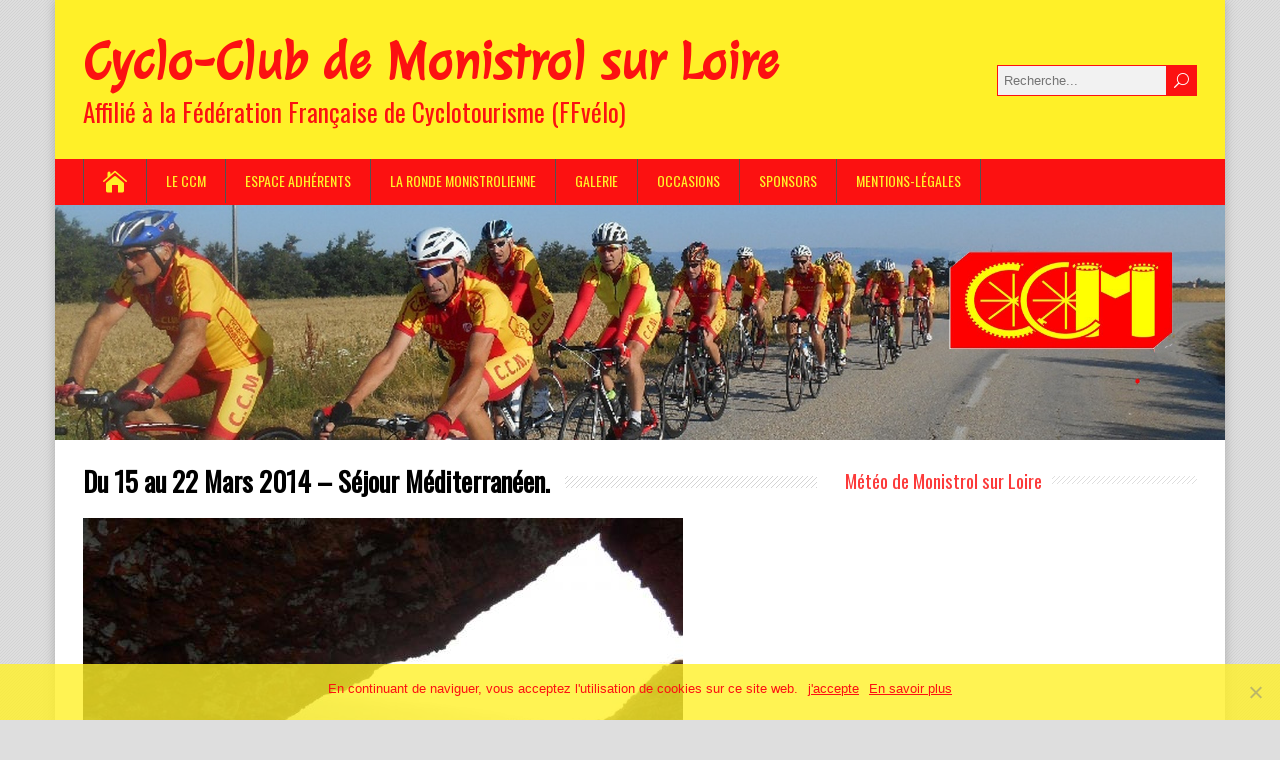

--- FILE ---
content_type: text/html; charset=UTF-8
request_url: https://www.cyclo-monistrol.com/du-15-au-22-mars-2014-sejour-mediterraneen/
body_size: 10336
content:
<!DOCTYPE html>
<!--[if IE 7]>
<html class="ie ie7" lang="fr-FR">
<![endif]-->
<!--[if IE 8]>
<html class="ie ie8" lang="fr-FR">
<![endif]-->
<!--[if !(IE 7) | !(IE 8)  ]><!-->
<html lang="fr-FR">
<!--<![endif]-->
<head>
  <meta charset="UTF-8" /> 
  <meta name="viewport" content="width=device-width" />  
  <link rel="pingback" href="https://www.cyclo-monistrol.com/xmlrpc.php">  
<title>Du 15 au 22 Mars 2014 &#8211; Séjour Méditerranéen. &#8211; Cyclo-Club de Monistrol sur Loire</title>
<style type='text/css'>		#wrapper #header .menu-box-wrapper, .js #container #header .menu-box .selectnav { background-color: #fc1111 !important; }		#wrapper #header .menu-box-wrapper { border-color: #fc1111; }		#wrapper .menu-box ul ul { background-color: #fc5555; }		#wrapper #header .header-content-wrapper, #wrapper #header .header-content { background-color: #fff028; } 		html #wrapper #container #wrapper-footer, #wrapper .footer-headline-text { background-color: #fff028; } 		html #wrapper #searchform .searchform-wrapper #s { border-color: #fc1111 !important; }		#wrapper #searchform .searchform-wrapper .send { background-color: #fc1111 !important; }		#wrapper #header .site-title { font-family: "Julee", Arial, Helvetica, sans-serif; }		#wrapper #header .site-title { font-size: 54px; }		#wrapper #header .site-title a { color: #fc1111; }		#wrapper #header .site-title a:hover { color: #fc1111; }		#wrapper #header .site-description { color: #fc1111; }		#wrapper #header .site-description { font-size: 25px; }		#wrapper #main-content .post-entry .post-entry-headline a:hover, #wrapper #main-content .grid-entry .grid-entry-headline a:hover, #wrapper #main-content .slides li a:hover, #wrapper #main-content .home-list-posts ul li a:hover, html #wrapper #main-content .tribe-events-list-event-title a:hover { color: #fc5555 !important; }		#wrapper #container #sidebar .sidebar-widget .sidebar-headline, #wrapper .happenstance_widget_content .tab_title a { color: #fc3a3a; }		#wrapper #container #sidebar .sidebar-widget p, #wrapper #container #sidebar .sidebar-widget ul li, #wrapper #container #sidebar .sidebar-widget ol li, #wrapper #container #sidebar .sidebar-widget table { color: #333333; }		#wrapper #wrapper-footer #footer .footer-widget .footer-headline { color: #fc5555; }		#wrapper #content a { color: #fc1111; }		#wrapper #container #sidebar a { color: #515151; }		#wrapper #header .menu-box a, #wrapper #header .menu-box a:visited, .js #container #header .menu-box .selectnav { color: #fff028; }		#wrapper #header .menu-box a:hover, #wrapper #header .menu-box :hover > a { color: #c6c6c6; }		#wrapper #header .menu-box a:hover, #wrapper #header .menu-box :hover > a { background-color: #4c4c4c; }		html #wrapper #header .menu-box .current-menu-item > a, html #wrapper #header .menu-box .current-menu-ancestor > a, html #wrapper #header .menu-box .current_page_item > a, html #wrapper #header .menu-box .current-page-ancestor > a, html .home #container #header .menu-box .link-home { background-color: #fc1111; }</style><meta name='robots' content='max-image-preview:large' />
	<style>img:is([sizes="auto" i], [sizes^="auto," i]) { contain-intrinsic-size: 3000px 1500px }</style>
	<link rel='dns-prefetch' href='//fonts.googleapis.com' />
<link rel="alternate" type="application/rss+xml" title="Cyclo-Club de Monistrol sur Loire &raquo; Flux" href="https://www.cyclo-monistrol.com/feed/" />
<link rel="alternate" type="application/rss+xml" title="Cyclo-Club de Monistrol sur Loire &raquo; Flux des commentaires" href="https://www.cyclo-monistrol.com/comments/feed/" />
<script type="text/javascript">
/* <![CDATA[ */
window._wpemojiSettings = {"baseUrl":"https:\/\/s.w.org\/images\/core\/emoji\/15.0.3\/72x72\/","ext":".png","svgUrl":"https:\/\/s.w.org\/images\/core\/emoji\/15.0.3\/svg\/","svgExt":".svg","source":{"concatemoji":"https:\/\/www.cyclo-monistrol.com\/wp-includes\/js\/wp-emoji-release.min.js?ver=ab9a09ab0332b5e8406ee477c4daac85"}};
/*! This file is auto-generated */
!function(i,n){var o,s,e;function c(e){try{var t={supportTests:e,timestamp:(new Date).valueOf()};sessionStorage.setItem(o,JSON.stringify(t))}catch(e){}}function p(e,t,n){e.clearRect(0,0,e.canvas.width,e.canvas.height),e.fillText(t,0,0);var t=new Uint32Array(e.getImageData(0,0,e.canvas.width,e.canvas.height).data),r=(e.clearRect(0,0,e.canvas.width,e.canvas.height),e.fillText(n,0,0),new Uint32Array(e.getImageData(0,0,e.canvas.width,e.canvas.height).data));return t.every(function(e,t){return e===r[t]})}function u(e,t,n){switch(t){case"flag":return n(e,"\ud83c\udff3\ufe0f\u200d\u26a7\ufe0f","\ud83c\udff3\ufe0f\u200b\u26a7\ufe0f")?!1:!n(e,"\ud83c\uddfa\ud83c\uddf3","\ud83c\uddfa\u200b\ud83c\uddf3")&&!n(e,"\ud83c\udff4\udb40\udc67\udb40\udc62\udb40\udc65\udb40\udc6e\udb40\udc67\udb40\udc7f","\ud83c\udff4\u200b\udb40\udc67\u200b\udb40\udc62\u200b\udb40\udc65\u200b\udb40\udc6e\u200b\udb40\udc67\u200b\udb40\udc7f");case"emoji":return!n(e,"\ud83d\udc26\u200d\u2b1b","\ud83d\udc26\u200b\u2b1b")}return!1}function f(e,t,n){var r="undefined"!=typeof WorkerGlobalScope&&self instanceof WorkerGlobalScope?new OffscreenCanvas(300,150):i.createElement("canvas"),a=r.getContext("2d",{willReadFrequently:!0}),o=(a.textBaseline="top",a.font="600 32px Arial",{});return e.forEach(function(e){o[e]=t(a,e,n)}),o}function t(e){var t=i.createElement("script");t.src=e,t.defer=!0,i.head.appendChild(t)}"undefined"!=typeof Promise&&(o="wpEmojiSettingsSupports",s=["flag","emoji"],n.supports={everything:!0,everythingExceptFlag:!0},e=new Promise(function(e){i.addEventListener("DOMContentLoaded",e,{once:!0})}),new Promise(function(t){var n=function(){try{var e=JSON.parse(sessionStorage.getItem(o));if("object"==typeof e&&"number"==typeof e.timestamp&&(new Date).valueOf()<e.timestamp+604800&&"object"==typeof e.supportTests)return e.supportTests}catch(e){}return null}();if(!n){if("undefined"!=typeof Worker&&"undefined"!=typeof OffscreenCanvas&&"undefined"!=typeof URL&&URL.createObjectURL&&"undefined"!=typeof Blob)try{var e="postMessage("+f.toString()+"("+[JSON.stringify(s),u.toString(),p.toString()].join(",")+"));",r=new Blob([e],{type:"text/javascript"}),a=new Worker(URL.createObjectURL(r),{name:"wpTestEmojiSupports"});return void(a.onmessage=function(e){c(n=e.data),a.terminate(),t(n)})}catch(e){}c(n=f(s,u,p))}t(n)}).then(function(e){for(var t in e)n.supports[t]=e[t],n.supports.everything=n.supports.everything&&n.supports[t],"flag"!==t&&(n.supports.everythingExceptFlag=n.supports.everythingExceptFlag&&n.supports[t]);n.supports.everythingExceptFlag=n.supports.everythingExceptFlag&&!n.supports.flag,n.DOMReady=!1,n.readyCallback=function(){n.DOMReady=!0}}).then(function(){return e}).then(function(){var e;n.supports.everything||(n.readyCallback(),(e=n.source||{}).concatemoji?t(e.concatemoji):e.wpemoji&&e.twemoji&&(t(e.twemoji),t(e.wpemoji)))}))}((window,document),window._wpemojiSettings);
/* ]]> */
</script>
<style id='wp-emoji-styles-inline-css' type='text/css'>

	img.wp-smiley, img.emoji {
		display: inline !important;
		border: none !important;
		box-shadow: none !important;
		height: 1em !important;
		width: 1em !important;
		margin: 0 0.07em !important;
		vertical-align: -0.1em !important;
		background: none !important;
		padding: 0 !important;
	}
</style>
<link rel='stylesheet' id='wp-block-library-css' href='https://www.cyclo-monistrol.com/wp-includes/css/dist/block-library/style.min.css?ver=ab9a09ab0332b5e8406ee477c4daac85' type='text/css' media='all' />
<style id='classic-theme-styles-inline-css' type='text/css'>
/*! This file is auto-generated */
.wp-block-button__link{color:#fff;background-color:#32373c;border-radius:9999px;box-shadow:none;text-decoration:none;padding:calc(.667em + 2px) calc(1.333em + 2px);font-size:1.125em}.wp-block-file__button{background:#32373c;color:#fff;text-decoration:none}
</style>
<style id='global-styles-inline-css' type='text/css'>
:root{--wp--preset--aspect-ratio--square: 1;--wp--preset--aspect-ratio--4-3: 4/3;--wp--preset--aspect-ratio--3-4: 3/4;--wp--preset--aspect-ratio--3-2: 3/2;--wp--preset--aspect-ratio--2-3: 2/3;--wp--preset--aspect-ratio--16-9: 16/9;--wp--preset--aspect-ratio--9-16: 9/16;--wp--preset--color--black: #000000;--wp--preset--color--cyan-bluish-gray: #abb8c3;--wp--preset--color--white: #ffffff;--wp--preset--color--pale-pink: #f78da7;--wp--preset--color--vivid-red: #cf2e2e;--wp--preset--color--luminous-vivid-orange: #ff6900;--wp--preset--color--luminous-vivid-amber: #fcb900;--wp--preset--color--light-green-cyan: #7bdcb5;--wp--preset--color--vivid-green-cyan: #00d084;--wp--preset--color--pale-cyan-blue: #8ed1fc;--wp--preset--color--vivid-cyan-blue: #0693e3;--wp--preset--color--vivid-purple: #9b51e0;--wp--preset--gradient--vivid-cyan-blue-to-vivid-purple: linear-gradient(135deg,rgba(6,147,227,1) 0%,rgb(155,81,224) 100%);--wp--preset--gradient--light-green-cyan-to-vivid-green-cyan: linear-gradient(135deg,rgb(122,220,180) 0%,rgb(0,208,130) 100%);--wp--preset--gradient--luminous-vivid-amber-to-luminous-vivid-orange: linear-gradient(135deg,rgba(252,185,0,1) 0%,rgba(255,105,0,1) 100%);--wp--preset--gradient--luminous-vivid-orange-to-vivid-red: linear-gradient(135deg,rgba(255,105,0,1) 0%,rgb(207,46,46) 100%);--wp--preset--gradient--very-light-gray-to-cyan-bluish-gray: linear-gradient(135deg,rgb(238,238,238) 0%,rgb(169,184,195) 100%);--wp--preset--gradient--cool-to-warm-spectrum: linear-gradient(135deg,rgb(74,234,220) 0%,rgb(151,120,209) 20%,rgb(207,42,186) 40%,rgb(238,44,130) 60%,rgb(251,105,98) 80%,rgb(254,248,76) 100%);--wp--preset--gradient--blush-light-purple: linear-gradient(135deg,rgb(255,206,236) 0%,rgb(152,150,240) 100%);--wp--preset--gradient--blush-bordeaux: linear-gradient(135deg,rgb(254,205,165) 0%,rgb(254,45,45) 50%,rgb(107,0,62) 100%);--wp--preset--gradient--luminous-dusk: linear-gradient(135deg,rgb(255,203,112) 0%,rgb(199,81,192) 50%,rgb(65,88,208) 100%);--wp--preset--gradient--pale-ocean: linear-gradient(135deg,rgb(255,245,203) 0%,rgb(182,227,212) 50%,rgb(51,167,181) 100%);--wp--preset--gradient--electric-grass: linear-gradient(135deg,rgb(202,248,128) 0%,rgb(113,206,126) 100%);--wp--preset--gradient--midnight: linear-gradient(135deg,rgb(2,3,129) 0%,rgb(40,116,252) 100%);--wp--preset--font-size--small: 13px;--wp--preset--font-size--medium: 20px;--wp--preset--font-size--large: 36px;--wp--preset--font-size--x-large: 42px;--wp--preset--spacing--20: 0.44rem;--wp--preset--spacing--30: 0.67rem;--wp--preset--spacing--40: 1rem;--wp--preset--spacing--50: 1.5rem;--wp--preset--spacing--60: 2.25rem;--wp--preset--spacing--70: 3.38rem;--wp--preset--spacing--80: 5.06rem;--wp--preset--shadow--natural: 6px 6px 9px rgba(0, 0, 0, 0.2);--wp--preset--shadow--deep: 12px 12px 50px rgba(0, 0, 0, 0.4);--wp--preset--shadow--sharp: 6px 6px 0px rgba(0, 0, 0, 0.2);--wp--preset--shadow--outlined: 6px 6px 0px -3px rgba(255, 255, 255, 1), 6px 6px rgba(0, 0, 0, 1);--wp--preset--shadow--crisp: 6px 6px 0px rgba(0, 0, 0, 1);}:where(.is-layout-flex){gap: 0.5em;}:where(.is-layout-grid){gap: 0.5em;}body .is-layout-flex{display: flex;}.is-layout-flex{flex-wrap: wrap;align-items: center;}.is-layout-flex > :is(*, div){margin: 0;}body .is-layout-grid{display: grid;}.is-layout-grid > :is(*, div){margin: 0;}:where(.wp-block-columns.is-layout-flex){gap: 2em;}:where(.wp-block-columns.is-layout-grid){gap: 2em;}:where(.wp-block-post-template.is-layout-flex){gap: 1.25em;}:where(.wp-block-post-template.is-layout-grid){gap: 1.25em;}.has-black-color{color: var(--wp--preset--color--black) !important;}.has-cyan-bluish-gray-color{color: var(--wp--preset--color--cyan-bluish-gray) !important;}.has-white-color{color: var(--wp--preset--color--white) !important;}.has-pale-pink-color{color: var(--wp--preset--color--pale-pink) !important;}.has-vivid-red-color{color: var(--wp--preset--color--vivid-red) !important;}.has-luminous-vivid-orange-color{color: var(--wp--preset--color--luminous-vivid-orange) !important;}.has-luminous-vivid-amber-color{color: var(--wp--preset--color--luminous-vivid-amber) !important;}.has-light-green-cyan-color{color: var(--wp--preset--color--light-green-cyan) !important;}.has-vivid-green-cyan-color{color: var(--wp--preset--color--vivid-green-cyan) !important;}.has-pale-cyan-blue-color{color: var(--wp--preset--color--pale-cyan-blue) !important;}.has-vivid-cyan-blue-color{color: var(--wp--preset--color--vivid-cyan-blue) !important;}.has-vivid-purple-color{color: var(--wp--preset--color--vivid-purple) !important;}.has-black-background-color{background-color: var(--wp--preset--color--black) !important;}.has-cyan-bluish-gray-background-color{background-color: var(--wp--preset--color--cyan-bluish-gray) !important;}.has-white-background-color{background-color: var(--wp--preset--color--white) !important;}.has-pale-pink-background-color{background-color: var(--wp--preset--color--pale-pink) !important;}.has-vivid-red-background-color{background-color: var(--wp--preset--color--vivid-red) !important;}.has-luminous-vivid-orange-background-color{background-color: var(--wp--preset--color--luminous-vivid-orange) !important;}.has-luminous-vivid-amber-background-color{background-color: var(--wp--preset--color--luminous-vivid-amber) !important;}.has-light-green-cyan-background-color{background-color: var(--wp--preset--color--light-green-cyan) !important;}.has-vivid-green-cyan-background-color{background-color: var(--wp--preset--color--vivid-green-cyan) !important;}.has-pale-cyan-blue-background-color{background-color: var(--wp--preset--color--pale-cyan-blue) !important;}.has-vivid-cyan-blue-background-color{background-color: var(--wp--preset--color--vivid-cyan-blue) !important;}.has-vivid-purple-background-color{background-color: var(--wp--preset--color--vivid-purple) !important;}.has-black-border-color{border-color: var(--wp--preset--color--black) !important;}.has-cyan-bluish-gray-border-color{border-color: var(--wp--preset--color--cyan-bluish-gray) !important;}.has-white-border-color{border-color: var(--wp--preset--color--white) !important;}.has-pale-pink-border-color{border-color: var(--wp--preset--color--pale-pink) !important;}.has-vivid-red-border-color{border-color: var(--wp--preset--color--vivid-red) !important;}.has-luminous-vivid-orange-border-color{border-color: var(--wp--preset--color--luminous-vivid-orange) !important;}.has-luminous-vivid-amber-border-color{border-color: var(--wp--preset--color--luminous-vivid-amber) !important;}.has-light-green-cyan-border-color{border-color: var(--wp--preset--color--light-green-cyan) !important;}.has-vivid-green-cyan-border-color{border-color: var(--wp--preset--color--vivid-green-cyan) !important;}.has-pale-cyan-blue-border-color{border-color: var(--wp--preset--color--pale-cyan-blue) !important;}.has-vivid-cyan-blue-border-color{border-color: var(--wp--preset--color--vivid-cyan-blue) !important;}.has-vivid-purple-border-color{border-color: var(--wp--preset--color--vivid-purple) !important;}.has-vivid-cyan-blue-to-vivid-purple-gradient-background{background: var(--wp--preset--gradient--vivid-cyan-blue-to-vivid-purple) !important;}.has-light-green-cyan-to-vivid-green-cyan-gradient-background{background: var(--wp--preset--gradient--light-green-cyan-to-vivid-green-cyan) !important;}.has-luminous-vivid-amber-to-luminous-vivid-orange-gradient-background{background: var(--wp--preset--gradient--luminous-vivid-amber-to-luminous-vivid-orange) !important;}.has-luminous-vivid-orange-to-vivid-red-gradient-background{background: var(--wp--preset--gradient--luminous-vivid-orange-to-vivid-red) !important;}.has-very-light-gray-to-cyan-bluish-gray-gradient-background{background: var(--wp--preset--gradient--very-light-gray-to-cyan-bluish-gray) !important;}.has-cool-to-warm-spectrum-gradient-background{background: var(--wp--preset--gradient--cool-to-warm-spectrum) !important;}.has-blush-light-purple-gradient-background{background: var(--wp--preset--gradient--blush-light-purple) !important;}.has-blush-bordeaux-gradient-background{background: var(--wp--preset--gradient--blush-bordeaux) !important;}.has-luminous-dusk-gradient-background{background: var(--wp--preset--gradient--luminous-dusk) !important;}.has-pale-ocean-gradient-background{background: var(--wp--preset--gradient--pale-ocean) !important;}.has-electric-grass-gradient-background{background: var(--wp--preset--gradient--electric-grass) !important;}.has-midnight-gradient-background{background: var(--wp--preset--gradient--midnight) !important;}.has-small-font-size{font-size: var(--wp--preset--font-size--small) !important;}.has-medium-font-size{font-size: var(--wp--preset--font-size--medium) !important;}.has-large-font-size{font-size: var(--wp--preset--font-size--large) !important;}.has-x-large-font-size{font-size: var(--wp--preset--font-size--x-large) !important;}
:where(.wp-block-post-template.is-layout-flex){gap: 1.25em;}:where(.wp-block-post-template.is-layout-grid){gap: 1.25em;}
:where(.wp-block-columns.is-layout-flex){gap: 2em;}:where(.wp-block-columns.is-layout-grid){gap: 2em;}
:root :where(.wp-block-pullquote){font-size: 1.5em;line-height: 1.6;}
</style>
<link rel='stylesheet' id='cookie-notice-front-css' href='https://www.cyclo-monistrol.com/wp-content/plugins/cookie-notice/css/front.min.css?ver=2.5.5' type='text/css' media='all' />
<link rel='stylesheet' id='happenstance-google-font2-css' href='//fonts.googleapis.com/css?family=Julee&#038;subset=latin&#038;ver=6.7.2' type='text/css' media='all' />
<link rel='stylesheet' id='happenstance-style-red-css' href='https://www.cyclo-monistrol.com/wp-content/themes/daillere/css/colors/red.css?ver=ab9a09ab0332b5e8406ee477c4daac85' type='text/css' media='all' />
<link rel='stylesheet' id='happenstance-elegantfont-css' href='https://www.cyclo-monistrol.com/wp-content/themes/daillere/css/elegantfont.css?ver=ab9a09ab0332b5e8406ee477c4daac85' type='text/css' media='all' />
<link rel='stylesheet' id='happenstance-style-css' href='https://www.cyclo-monistrol.com/wp-content/themes/daillere/style.css?ver=ab9a09ab0332b5e8406ee477c4daac85' type='text/css' media='all' />
<link rel='stylesheet' id='happenstance-google-font-default-css' href='//fonts.googleapis.com/css?family=Oswald&#038;subset=latin%2Clatin-ext&#038;ver=6.7.2' type='text/css' media='all' />
<link rel='stylesheet' id='happenstance-tab-widget-css' href='https://www.cyclo-monistrol.com/wp-content/themes/daillere/functions/fe/wp-tab-widget/css/wp-tab-widget.css?ver=ab9a09ab0332b5e8406ee477c4daac85' type='text/css' media='all' />
<link rel='stylesheet' id='cyclone-template-style-dark-0-css' href='https://www.cyclo-monistrol.com/wp-content/themes/daillere/cycloneslider/dark/style.css?ver=3.2.0' type='text/css' media='all' />
<link rel='stylesheet' id='cyclone-template-style-default-0-css' href='https://www.cyclo-monistrol.com/wp-content/themes/daillere/cycloneslider/default/style.css?ver=3.2.0' type='text/css' media='all' />
<link rel='stylesheet' id='cyclone-template-style-standard-0-css' href='https://www.cyclo-monistrol.com/wp-content/themes/daillere/cycloneslider/standard/style.css?ver=3.2.0' type='text/css' media='all' />
<link rel='stylesheet' id='cyclone-template-style-thumbnails-0-css' href='https://www.cyclo-monistrol.com/wp-content/plugins/cyclone-slider/templates/thumbnails/style.css?ver=3.2.0' type='text/css' media='all' />
<script type="text/javascript" id="cookie-notice-front-js-before">
/* <![CDATA[ */
var cnArgs = {"ajaxUrl":"https:\/\/www.cyclo-monistrol.com\/wp-admin\/admin-ajax.php","nonce":"b6c2c3114d","hideEffect":"fade","position":"bottom","onScroll":false,"onScrollOffset":100,"onClick":false,"cookieName":"cookie_notice_accepted","cookieTime":2592000,"cookieTimeRejected":2592000,"globalCookie":false,"redirection":false,"cache":false,"revokeCookies":false,"revokeCookiesOpt":"automatic"};
/* ]]> */
</script>
<script type="text/javascript" src="https://www.cyclo-monistrol.com/wp-content/plugins/cookie-notice/js/front.min.js?ver=2.5.5" id="cookie-notice-front-js"></script>
<script type="text/javascript" src="https://www.cyclo-monistrol.com/wp-includes/js/jquery/jquery.min.js?ver=3.7.1" id="jquery-core-js"></script>
<script type="text/javascript" src="https://www.cyclo-monistrol.com/wp-includes/js/jquery/jquery-migrate.min.js?ver=3.4.1" id="jquery-migrate-js"></script>
<!--[if lt IE 9]>
<script type="text/javascript" src="https://www.cyclo-monistrol.com/wp-content/themes/daillere/js/html5.js?ver=3.6" id="happenstance-html5-ie-js"></script>
<![endif]-->
<link rel="https://api.w.org/" href="https://www.cyclo-monistrol.com/wp-json/" /><link rel="alternate" title="JSON" type="application/json" href="https://www.cyclo-monistrol.com/wp-json/wp/v2/posts/1461" /><link rel="EditURI" type="application/rsd+xml" title="RSD" href="https://www.cyclo-monistrol.com/xmlrpc.php?rsd" />
<link rel="canonical" href="https://www.cyclo-monistrol.com/du-15-au-22-mars-2014-sejour-mediterraneen/" />
<link rel="alternate" title="oEmbed (JSON)" type="application/json+oembed" href="https://www.cyclo-monistrol.com/wp-json/oembed/1.0/embed?url=https%3A%2F%2Fwww.cyclo-monistrol.com%2Fdu-15-au-22-mars-2014-sejour-mediterraneen%2F" />
<link rel="alternate" title="oEmbed (XML)" type="text/xml+oembed" href="https://www.cyclo-monistrol.com/wp-json/oembed/1.0/embed?url=https%3A%2F%2Fwww.cyclo-monistrol.com%2Fdu-15-au-22-mars-2014-sejour-mediterraneen%2F&#038;format=xml" />

<meta property='og:title' content='Du 15 au 22 Mars 2014 &#8211; Séjour Méditerranéen.' />
<meta property='og:site_name' content='Cyclo-Club de Monistrol sur Loire' />
<meta property='og:url' content='https://www.cyclo-monistrol.com/du-15-au-22-mars-2014-sejour-mediterraneen/' />
<meta property='og:type' content='article' />
<meta property='og:image' content='https://www.cyclo-monistrol.com/wp-content/uploads/2016/12/dscn0169_22c219-320x213.jpg' />
<style type="text/css">/* =Responsive Map fix
-------------------------------------------------------------- */
.happenstance_map_canvas img {
	max-width: none;
}</style><!--[if IE]>
<style type="text/css" media="screen">
#container-shadow, .attachment-post-thumbnail, .attachment-square-thumb {
        behavior: url("https://www.cyclo-monistrol.com/wp-content/themes/daillere/css/pie/PIE.php");
        zoom: 1;
}
</style>
<![endif]-->
 
 
</head> 
<body data-rsssl=1 class="post-template-default single single-post postid-1461 single-format-standard cookies-not-set" id="wrapper">
<div class="pattern"></div> 
   
<div id="container">
<div id="container-shadow">
  <header id="header">
    
    <div class="header-content-wrapper">
    <div class="header-content">
      <p class="site-title"><a href="https://www.cyclo-monistrol.com/">Cyclo-Club de Monistrol sur Loire</a></p>
      <p class="site-description">Affilié à la Fédération Française de Cyclotourisme (FFvélo)</p>
<form id="searchform" method="get" action="https://www.cyclo-monistrol.com/">
  <div class="searchform-wrapper"><input type="text" value="" name="s" id="s" placeholder="Recherche..." />
  <input type="submit" class="send icon_search" name="searchsubmit" value="&#x55;" /></div>
</form>    </div>
    </div>
  <div class="menu-box-container">
    <div class="menu-box-wrapper">
    <div class="menu-box">
      <a class="link-home" href="https://www.cyclo-monistrol.com/"><i class="icon_house" aria-hidden="true"></i></a>
<div class="menu-menu-1-container"><ul id="nav" class="menu"><li id="menu-item-4286" class="menu-item menu-item-type-post_type menu-item-object-page menu-item-has-children menu-item-4286"><a href="https://www.cyclo-monistrol.com/le-ccm/">Le CCM</a>
<ul class="sub-menu">
	<li id="menu-item-4294" class="menu-item menu-item-type-post_type menu-item-object-page first-menu-item menu-item-4294"><a href="https://www.cyclo-monistrol.com/le-ccm/situation/">Situation</a></li>
	<li id="menu-item-4295" class="menu-item menu-item-type-post_type menu-item-object-page menu-item-4295"><a href="https://www.cyclo-monistrol.com/le-ccm/nous-contacter/">Nous contacter</a></li>
	<li id="menu-item-4296" class="menu-item menu-item-type-post_type menu-item-object-page last-menu-item menu-item-4296"><a href="https://www.cyclo-monistrol.com/le-ccm/historique/">Historique</a></li>
</ul>
</li>
<li id="menu-item-4293" class="menu-item menu-item-type-post_type menu-item-object-page menu-item-4293"><a href="https://www.cyclo-monistrol.com/espace-adherents/">Espace adhérents</a></li>
<li id="menu-item-4297" class="menu-item menu-item-type-post_type menu-item-object-page menu-item-4297"><a href="https://www.cyclo-monistrol.com/la-ronde-monistrolienne/">La Ronde Monistrolienne</a></li>
<li id="menu-item-4290" class="menu-item menu-item-type-post_type menu-item-object-page menu-item-has-children menu-item-4290"><a href="https://www.cyclo-monistrol.com/galerie/">Galerie</a>
<ul class="sub-menu">
	<li id="menu-item-4291" class="menu-item menu-item-type-post_type menu-item-object-page first-menu-item menu-item-4291"><a href="https://www.cyclo-monistrol.com/galerie/photos-avant-2012/">Photos avant 2012</a></li>
	<li id="menu-item-4292" class="menu-item menu-item-type-post_type menu-item-object-page last-menu-item menu-item-4292"><a href="https://www.cyclo-monistrol.com/galerie/photos-depuis-2012/">Photos depuis 2012</a></li>
</ul>
</li>
<li id="menu-item-4288" class="menu-item menu-item-type-post_type menu-item-object-page menu-item-4288"><a href="https://www.cyclo-monistrol.com/occasions/">Occasions</a></li>
<li id="menu-item-4289" class="menu-item menu-item-type-post_type menu-item-object-page menu-item-4289"><a href="https://www.cyclo-monistrol.com/sponsors/">Sponsors</a></li>
<li id="menu-item-4287" class="menu-item menu-item-type-post_type menu-item-object-page menu-item-4287"><a href="https://www.cyclo-monistrol.com/mentions-legales/">Mentions-légales</a></li>
</ul></div>    </div>
    </div>
  </div>
    
  <div class="header-image">
    <img class="header-img" src="https://www.cyclo-monistrol.com/wp-content/uploads/2023/12/ban-estables.jpg" alt="Cyclo-Club de Monistrol sur Loire" />
  </div>
  </header> <!-- end of header -->

  <div id="wrapper-content">
  <div id="main-content">
  <div id="content" class="hentry">    <div class="content-headline">
      <h1 class="entry-headline title single-title entry-title"><span class="entry-headline-text">Du 15 au 22 Mars 2014 &#8211; Séjour Méditerranéen.</span></h1>
    </div>
<img width="600" height="450" src="https://www.cyclo-monistrol.com/wp-content/uploads/2016/12/dscn0169_22c219.jpg" class="attachment-post-thumbnail size-post-thumbnail wp-post-image" alt="sejour-mediterraneen_2014" decoding="async" fetchpriority="high" srcset="https://www.cyclo-monistrol.com/wp-content/uploads/2016/12/dscn0169_22c219.jpg 600w, https://www.cyclo-monistrol.com/wp-content/uploads/2016/12/dscn0169_22c219-300x225.jpg 300w" sizes="(max-width: 600px) 100vw, 600px" />    <p class="post-meta">
      <span class="post-info-author vcard author"><i class="icon_pencil-edit" aria-hidden="true"></i><span class="fn"><a href="https://www.cyclo-monistrol.com/author/pierreda/" title="Articles par Pierre" rel="author">Pierre</a></span></span>
      <span class="post-info-date post_date date updated"><i class="icon_clock_alt" aria-hidden="true"></i>30/12/2016</span>
    </p>
    <div class="post-info">
      <p class="post-category"><span class="post-info-category"><i class="icon_folder-alt" aria-hidden="true"></i><a href="https://www.cyclo-monistrol.com/categorie/detours-de-france/" rel="category tag">Détours de France</a></span></p>
    </div>
    <div class="entry-content">
<p style="text-align: justify;">Avec une température clémente pour la saison (surtout ici) quelques cyclistes du club accompagnés des épouses sont partis tourner les jambes dans le Midi.</p>
<p style="text-align: justify;">Alliant vélo, marches, visites et découvertes de la région la semaine fut très remplie. Ne parlons pas des parties de cartes acharnées qui venaient clôturer les soirées. Quant à la diététique, elle fut draconienne. Pas le droit de prendre plus de 3 glaces à chaque repas!!</p>
<p style="text-align: justify;">Les cols du Vignon, du Tanneron, du Canadel, et du Pic de l&rsquo;Ours avec ses passages à 14 % eurent notre visite. Le temps n&rsquo;était pas exceptionnel mais nous ne sommes jamais mouillés. La sortie de la journée nous permit de traverser de magnifiques villages dans l&rsquo;arrière pays.</p>
<p style="text-align: justify;">Les épouses ont visité Roquebrune, St Tropez, Grimaud et quelques boutiques. La journée à Menton restera un grand souvenir. Il est à noter qu&rsquo;en maris prévenants, nous avions confisqué les cartes bleues à nos dames.</p>
<p style="text-align: justify;">En conclusion, un séjour royal et bien organisé par Mimile et Danielle que nous remercions où chacun prit son plaisir.</p>
<div id="happenstance-post-nav" class="navigation" role="navigation">
	<div class="nav-wrapper">
  <p class="nav-previous"><a href="https://www.cyclo-monistrol.com/samedi-5-octobre-2013-ronde-monistrolienne-2013/" title="Samedi 5 Octobre 2013 - 6ème Ronde Monistrolienne 2013.">&larr; Article précédent</a></p>
	<p class="nav-next"><a href="https://www.cyclo-monistrol.com/samedi-3-mai-2014-rallye-des-ponts/" title="Samedi 3 Mai 2014 - Rallye des Ponts">Article suivant &rarr;</a></p>
   </div>
</div>

<div id="comments" class="comments-area comments-area-post comments-area-page-hide">

	
	
</div><!-- #comments .comments-area -->    </div>   
  </div> <!-- end of content -->
<aside id="sidebar">
<div id="custom_html-2" class="widget_text sidebar-widget widget_custom_html"> <p class="sidebar-headline"><span class="sidebar-headline-text">Météo de Monistrol sur Loire</span></p><div class="textwidget custom-html-widget"><!-- widget meteo -->
<iframe src="https://www.meteoblue.com/fr/meteo/widget/daily/monistrol-sur-loire_france_2993277?geoloc=fixed&days=7&tempunit=CELSIUS&windunit=KILOMETER_PER_HOUR&precipunit=MILLIMETER&coloured=coloured&pictoicon=0&pictoicon=1&maxtemperature=0&maxtemperature=1&mintemperature=0&mintemperature=1&windspeed=0&windspeed=1&windgust=0&winddirection=0&winddirection=1&uv=0&humidity=0&precipitation=0&precipitation=1&precipitationprobability=0&precipitationprobability=1&spot=0&spot=1&pressure=0&layout=light"  frameborder="0" scrolling="NO" allowtransparency="true" sandbox="allow-same-origin allow-scripts allow-popups" style="width: 378px;height: 365px"></iframe><div><!-- DO NOT REMOVE THIS LINK --><a href="https://www.meteoblue.com/fr/meteo/prevision/semaine/monistrol-sur-loire_france_2993277?utm_source=weather_widget&utm_medium=linkus&utm_content=daily&utm_campaign=Weather%2BWidget" target="_blank">meteoblue</a></div>
<!-- widget meteo --></div></div><div id="custom_html-3" class="widget_text sidebar-widget widget_custom_html"> <p class="sidebar-headline"><span class="sidebar-headline-text">Les médias locaux :</span></p><div class="textwidget custom-html-widget"><p>
<ul>
<li><a href="https://www.leprogres.fr/haute-loire-43-actualite" title="LeProgres">Le Progrès Haute-Loire</a></li>
<li><a href="https://www.lacommere43.fr/monistrol-et-environs.html" title="commere43">La commère 43 Monistrol </a></li> 		 
	<li><a href="http://www.rue43120.fr/" title="Rue43120">Rue 43120</a></li>
	<li><a href="http://www.zoomdici.fr/accueil-yssingeaux-monistrol" title="Zoomdici - Monistrol-Yssingeaux">zoomdici</a></li>
	
</ul>
</p>
	</div></div><div id="cyclone-slider-widget-7" class="sidebar-widget widget_cyclone-slider-widget"> <p class="sidebar-headline"><span class="sidebar-headline-text">Nos partenaires</span></p><div tabindex="0" class="cycloneslider cycloneslider-template-standard cycloneslider-width-responsive" id="cycloneslider-sponsors-2018-1" style="max-width:800px" > <div class="cycloneslider-slides cycle-slideshow" data-cycle-allow-wrap="true" data-cycle-dynamic-height="off" data-cycle-auto-height="800:600" data-cycle-auto-height-easing="null" data-cycle-auto-height-speed="250" data-cycle-delay="0" data-cycle-easing="" data-cycle-fx="fade" data-cycle-hide-non-active="true" data-cycle-log="false" data-cycle-next="#cycloneslider-sponsors-2018-1 .cycloneslider-next" data-cycle-pager="#cycloneslider-sponsors-2018-1 .cycloneslider-pager" data-cycle-pause-on-hover="true" data-cycle-prev="#cycloneslider-sponsors-2018-1 .cycloneslider-prev" data-cycle-slides="&gt; div" data-cycle-speed="1000" data-cycle-swipe="1" data-cycle-tile-count="7" data-cycle-tile-delay="100" data-cycle-tile-vertical="true" data-cycle-timeout="3000" > <div class="cycloneslider-slide cycloneslider-slide-image" > <img src="https://www.cyclo-monistrol.com/wp-content/uploads/2016/12/ALTI43-800x600.jpg" alt="" title="" /> </div> <div class="cycloneslider-slide cycloneslider-slide-image" > <img src="https://www.cyclo-monistrol.com/wp-content/uploads/2016/12/cg43-800x600.jpg" alt="" title="" /> </div> <div class="cycloneslider-slide cycloneslider-slide-image" > <img src="https://www.cyclo-monistrol.com/wp-content/uploads/2019/08/aura-region-800x600.jpg" alt="" title="" /> </div> <div class="cycloneslider-slide cycloneslider-slide-image" > <img src="https://www.cyclo-monistrol.com/wp-content/uploads/2016/12/CoDep43-800x600.jpg" alt="" title="" /> </div> <div class="cycloneslider-slide cycloneslider-slide-image" > <img src="https://www.cyclo-monistrol.com/wp-content/uploads/2016/12/credit-agricole-800x600.jpg" alt="" title="" /> </div> <div class="cycloneslider-slide cycloneslider-slide-image" > <img src="https://www.cyclo-monistrol.com/wp-content/uploads/2019/08/ffvelo-800x600.jpg" alt="" title="" /> </div> <div class="cycloneslider-slide cycloneslider-slide-image" > <img src="https://www.cyclo-monistrol.com/wp-content/uploads/2022/08/Berard-800x600.jpg" alt="" title="" /> </div> <div class="cycloneslider-slide cycloneslider-slide-image" > <img src="https://www.cyclo-monistrol.com/wp-content/uploads/2016/12/groupama-800x600.jpg" alt="" title="" /> </div> <div class="cycloneslider-slide cycloneslider-slide-image" > <img src="https://www.cyclo-monistrol.com/wp-content/uploads/2016/12/intermarche-800x600.jpg" alt="" title="" /> </div> <div class="cycloneslider-slide cycloneslider-slide-image" > <img src="https://www.cyclo-monistrol.com/wp-content/uploads/2019/08/coue-boue-800x600.jpg" alt="" title="" /> </div> <div class="cycloneslider-slide cycloneslider-slide-image" > <img src="https://www.cyclo-monistrol.com/wp-content/uploads/2016/12/intersportT-800x600.jpg" alt="" title="" /> </div> <div class="cycloneslider-slide cycloneslider-slide-image" > <img src="https://www.cyclo-monistrol.com/wp-content/uploads/2016/12/LOGERIM--800x600.jpg" alt="" title="" /> </div> <div class="cycloneslider-slide cycloneslider-slide-image" > <img src="https://www.cyclo-monistrol.com/wp-content/uploads/2016/12/manago-800x600.jpg" alt="" title="" /> </div> <div class="cycloneslider-slide cycloneslider-slide-image" > <img src="https://www.cyclo-monistrol.com/wp-content/uploads/2016/12/mc2-800x600.jpg" alt="" title="" /> </div> <div class="cycloneslider-slide cycloneslider-slide-image" > <img src="https://www.cyclo-monistrol.com/wp-content/uploads/2016/12/monistrol2-800x600.jpg" alt="" title="" /> </div> <div class="cycloneslider-slide cycloneslider-slide-image" > <img src="https://www.cyclo-monistrol.com/wp-content/uploads/2018/09/mousse-800x600.jpg" alt="" title="" /> </div> <div class="cycloneslider-slide cycloneslider-slide-image" > <img src="https://www.cyclo-monistrol.com/wp-content/uploads/2016/12/oms2-800x600.jpg" alt="" title="" /> </div> <div class="cycloneslider-slide cycloneslider-slide-image" > <img src="https://www.cyclo-monistrol.com/wp-content/uploads/2019/08/optical-center-800x600.jpg" alt="" title="" /> </div> <div class="cycloneslider-slide cycloneslider-slide-image" > <img src="https://www.cyclo-monistrol.com/wp-content/uploads/2016/12/planete-4x4-800x600.jpg" alt="" title="" /> </div> <div class="cycloneslider-slide cycloneslider-slide-image" > <img src="https://www.cyclo-monistrol.com/wp-content/uploads/2016/12/PSAI-800x600.jpg" alt="" title="" /> </div> <div class="cycloneslider-slide cycloneslider-slide-image" > <img src="https://www.cyclo-monistrol.com/wp-content/uploads/2016/12/REP-800x600.jpg" alt="" title="" /> </div> <div class="cycloneslider-slide cycloneslider-slide-image" > <img src="https://www.cyclo-monistrol.com/wp-content/uploads/2016/12/Saby2015-800x600.jpg" alt="" title="" /> </div> <div class="cycloneslider-slide cycloneslider-slide-image" > <img src="https://www.cyclo-monistrol.com/wp-content/uploads/2016/12/socobat-800x600.jpg" alt="" title="" /> </div> <div class="cycloneslider-slide cycloneslider-slide-image" > <img src="https://www.cyclo-monistrol.com/wp-content/uploads/2016/12/UNIFIRST-800x600.jpg" alt="" title="" /> </div> <div class="cycloneslider-slide cycloneslider-slide-image" > <img src="https://www.cyclo-monistrol.com/wp-content/uploads/2022/08/markages-800x600.jpg" alt="" title="" /> </div> <div class="cycloneslider-slide cycloneslider-slide-image" > <img src="https://www.cyclo-monistrol.com/wp-content/uploads/2023/09/trema-malia-800x600.jpg" alt="" title="" /> </div> <div class="cycloneslider-slide cycloneslider-slide-image" > <img src="https://www.cyclo-monistrol.com/wp-content/uploads/2023/09/Table-Margaux-800x600.jpg" alt="" title="" /> </div> </div> <a href="#" class="cycloneslider-prev"> <span class="arrow"></span> </a> <a href="#" class="cycloneslider-next"> <span class="arrow"></span> </a> </div></div><div id="calendar-3" class="sidebar-widget widget_calendar"> <p class="sidebar-headline"><span class="sidebar-headline-text">Calendrier</span></p><div id="calendar_wrap" class="calendar_wrap"><table id="wp-calendar" class="wp-calendar-table">
	<caption>janvier 2026</caption>
	<thead>
	<tr>
		<th scope="col" title="lundi">L</th>
		<th scope="col" title="mardi">M</th>
		<th scope="col" title="mercredi">M</th>
		<th scope="col" title="jeudi">J</th>
		<th scope="col" title="vendredi">V</th>
		<th scope="col" title="samedi">S</th>
		<th scope="col" title="dimanche">D</th>
	</tr>
	</thead>
	<tbody>
	<tr>
		<td colspan="3" class="pad">&nbsp;</td><td>1</td><td>2</td><td>3</td><td>4</td>
	</tr>
	<tr>
		<td>5</td><td>6</td><td>7</td><td>8</td><td>9</td><td>10</td><td>11</td>
	</tr>
	<tr>
		<td>12</td><td>13</td><td>14</td><td>15</td><td>16</td><td>17</td><td><a href="https://www.cyclo-monistrol.com/2026/01/18/" aria-label="Publications publiées sur 18 January 2026">18</a></td>
	</tr>
	<tr>
		<td>19</td><td>20</td><td>21</td><td id="today">22</td><td>23</td><td>24</td><td>25</td>
	</tr>
	<tr>
		<td>26</td><td>27</td><td>28</td><td>29</td><td>30</td><td>31</td>
		<td class="pad" colspan="1">&nbsp;</td>
	</tr>
	</tbody>
	</table><nav aria-label="Mois précédents et suivants" class="wp-calendar-nav">
		<span class="wp-calendar-nav-prev"><a href="https://www.cyclo-monistrol.com/2025/11/">&laquo; Nov</a></span>
		<span class="pad">&nbsp;</span>
		<span class="wp-calendar-nav-next">&nbsp;</span>
	</nav></div></div><div id="categories-2" class="sidebar-widget widget_categories"> <p class="sidebar-headline"><span class="sidebar-headline-text">Catégories</span></p>
			<ul>
					<li class="cat-item cat-item-7"><a href="https://www.cyclo-monistrol.com/categorie/detours-de-france/">Détours de France</a>
</li>
	<li class="cat-item cat-item-4"><a href="https://www.cyclo-monistrol.com/categorie/la-ronde-monistrolienne/">La Ronde Monistrolienne</a>
</li>
	<li class="cat-item cat-item-3"><a href="https://www.cyclo-monistrol.com/categorie/la-vie-du-club/">La vie du club</a>
</li>
	<li class="cat-item cat-item-5"><a href="https://www.cyclo-monistrol.com/categorie/le-rallye-des-ponts/">Le Rallye des Ponts</a>
</li>
	<li class="cat-item cat-item-8"><a href="https://www.cyclo-monistrol.com/categorie/palmares-sportif/">Palmarès sportif</a>
</li>
			</ul>

			</div><div id="text-3" class="sidebar-widget widget_text"> <p class="sidebar-headline"><span class="sidebar-headline-text">Cyclo Confrérie</span></p>			<div class="textwidget"><p>
<ul>
<li><a href="https://ffvelo.fr///" title="FFvelo">FFvélo - notre fédération</a></li>
<li><a href="http://haute-loire.ffct.org/" title="CODEP43">Comité départemental - CODEP43</a></li> 		
<li><a href="http://www.beauzac-abc.fr" title="Avenir Beauzac cyclisme">Avenir Beauzac Cyclisme</a></li>
<li><a href="http://ucg42.free.fr/index.php" title="UCG - Lorette">Union Cyclo du Gier - Lorette</a></li>
<li><a href="http://ecp42.fr" title="ECP-St Paul en Jarez">Etoile Cycliste du Pilat - St Paul en Jarez</a></li>
<li><a href="https://fr-fr.facebook.com/altsectioncyclo/" title="Amicale Laïque Terrasse">Amicale Laïque de la Terrasse (Cyclo)</a></li>
<li><a href="https://cyclosfayol-firminy.fr/" title="ECP-St Paul en Jarez">Cyclo Fayol - Firminy</a></li>
<li><a href="http://www.vetete.com/" title="vetete.com">Vétété.com - randos VTT</a></li>
</ul>
</p></div>
		</div></aside> <!-- end of sidebar -->  </div> <!-- end of main-content -->
  </div> <!-- end of wrapper-content -->
<footer id="wrapper-footer">
</footer>  <!-- end of wrapper-footer -->
</div> <!-- end of container-shadow -->
</div> <!-- end of container -->
<script type="text/javascript" src="https://www.cyclo-monistrol.com/wp-content/themes/daillere/js/flexslider.js?ver=2.2.2" id="happenstance-flexslider-js"></script>
<script type="text/javascript" src="https://www.cyclo-monistrol.com/wp-content/themes/daillere/js/flexslider-settings.js?ver=2.2.0" id="happenstance-flexslider-settings-js"></script>
<script type="text/javascript" src="https://www.cyclo-monistrol.com/wp-content/themes/daillere/js/placeholders.js?ver=2.0.8" id="happenstance-placeholders-js"></script>
<script type="text/javascript" src="https://www.cyclo-monistrol.com/wp-content/themes/daillere/js/scroll-to-top.js?ver=1.0" id="happenstance-scroll-to-top-js"></script>
<script type="text/javascript" src="https://www.cyclo-monistrol.com/wp-content/themes/daillere/js/menubox.js?ver=1.0" id="happenstance-menubox-js"></script>
<script type="text/javascript" src="https://www.cyclo-monistrol.com/wp-content/themes/daillere/js/selectnav.js?ver=0.1" id="happenstance-selectnav-js"></script>
<script type="text/javascript" src="https://www.cyclo-monistrol.com/wp-content/themes/daillere/js/responsive.js?ver=1.0" id="happenstance-responsive-js"></script>
<script type="text/javascript" id="happenstance_widget-js-extra">
/* <![CDATA[ */
var wpt = {"ajax_url":"https:\/\/www.cyclo-monistrol.com\/wp-admin\/admin-ajax.php"};
/* ]]> */
</script>
<script type="text/javascript" src="https://www.cyclo-monistrol.com/wp-content/themes/daillere/functions/fe/wp-tab-widget/js/wp-tab-widget.js?ver=1.0" id="happenstance_widget-js"></script>
<script type="text/javascript" src="https://www.cyclo-monistrol.com/wp-content/plugins/cyclone-slider/libs/cycle2/jquery.cycle2.min.js?ver=3.2.0" id="jquery-cycle2-js"></script>
<script type="text/javascript" src="https://www.cyclo-monistrol.com/wp-content/plugins/cyclone-slider/libs/cycle2/jquery.cycle2.carousel.min.js?ver=3.2.0" id="jquery-cycle2-carousel-js"></script>
<script type="text/javascript" src="https://www.cyclo-monistrol.com/wp-content/plugins/cyclone-slider/libs/cycle2/jquery.cycle2.swipe.min.js?ver=3.2.0" id="jquery-cycle2-swipe-js"></script>
<script type="text/javascript" src="https://www.cyclo-monistrol.com/wp-content/plugins/cyclone-slider/libs/cycle2/jquery.cycle2.tile.min.js?ver=3.2.0" id="jquery-cycle2-tile-js"></script>
<script type="text/javascript" src="https://www.cyclo-monistrol.com/wp-content/plugins/cyclone-slider/libs/cycle2/jquery.cycle2.video.min.js?ver=3.2.0" id="jquery-cycle2-video-js"></script>
<script type="text/javascript" src="https://www.cyclo-monistrol.com/wp-content/themes/daillere/cycloneslider/dark/script.js?ver=3.2.0" id="cyclone-template-script-dark-0-js"></script>
<script type="text/javascript" src="https://www.cyclo-monistrol.com/wp-content/plugins/cyclone-slider/templates/thumbnails/script.js?ver=3.2.0" id="cyclone-template-script-thumbnails-0-js"></script>
<script type="text/javascript" src="https://www.cyclo-monistrol.com/wp-content/plugins/cyclone-slider/libs/vimeo-player-js/player.js?ver=3.2.0" id="vimeo-player-js-js"></script>
<script type="text/javascript" src="https://www.cyclo-monistrol.com/wp-content/plugins/cyclone-slider/js/client.js?ver=3.2.0" id="cyclone-client-js"></script>

		<!-- Cookie Notice plugin v2.5.5 by Hu-manity.co https://hu-manity.co/ -->
		<div id="cookie-notice" role="dialog" class="cookie-notice-hidden cookie-revoke-hidden cn-position-bottom" aria-label="Cookie Notice" style="background-color: rgba(255,240,40,0.8);"><div class="cookie-notice-container" style="color: #fc1111"><span id="cn-notice-text" class="cn-text-container">En continuant de naviguer, vous acceptez l'utilisation de cookies sur ce site web.</span><span id="cn-notice-buttons" class="cn-buttons-container"><a href="#" id="cn-accept-cookie" data-cookie-set="accept" class="cn-set-cookie cn-button cn-button-custom button" aria-label="j&#039;accepte">j&#039;accepte</a><a href="https://www.cyclo-monistrol.com/mentions-legales/" target="_blank" id="cn-more-info" class="cn-more-info cn-button cn-button-custom button" aria-label="En savoir plus">En savoir plus</a></span><span id="cn-close-notice" data-cookie-set="accept" class="cn-close-icon" title="Non"></span></div>
			
		</div>
		<!-- / Cookie Notice plugin -->   
  
</body>
</html>

--- FILE ---
content_type: text/css
request_url: https://www.cyclo-monistrol.com/wp-content/themes/daillere/functions/fe/wp-tab-widget/css/wp-tab-widget.css?ver=ab9a09ab0332b5e8406ee477c4daac85
body_size: 979
content:
/*
wp-tab-widget.css
*/

.happenstance_widget_content {
    position: relative;
    border: 1px solid #e8e8e8; 
}
.happenstance_widget_content img {
    max-width: 100%;
    height: auto;
}
.happenstance_widget_content .tab_title a {
    color: #333333;
    font-family: Oswald, Arial, Helvetica, sans-serif;
}
.happenstance_widget_content ul {
  margin-left: 0 !important; 
  margin-top: 0 !important;                             
}
.happenstance_widget_content ul.wpt-tabs li {
    list-style: none;
    display: block;
    width: 50%;
    float: left;
    text-align: center;
    margin: 0;
    padding: 0 !important;
}
.happenstance_widget_content ul.has-1-tabs li {
    width: 100%;
    float: none;
    margin: 0 auto;
}
.happenstance_widget_content ul.has-2-tabs li {
    
}
.happenstance_widget_content ul.has-3-tabs li {
    width: 33.33%;
}
.happenstance_widget_content ul.has-4-tabs li {
    width: 50%;
}
.happenstance_widget_content .has-4-tabs .tab_title.selected a {
    border-bottom: 1px solid #e8e8e8;
}
.happenstance_widget_content .has-4-tabs .tab_title:nth-child(3) a {
    border-left: 0;
}
.happenstance_widget_content .tab_title a {
    display: block;
    background: #f0f0f0;
    border-left: 1px solid #e8e8e8;
    border-bottom: 1px solid #e8e8e8;
    padding: 2px 0 4px;
    line-height: 2.4;
    text-decoration: none;
    position: relative;
    font-weight: bold;
}
.happenstance_widget_content .tab_title:first-child a {
    margin-left: 0;
    border-left: 0;
}
.happenstance_widget_content .tab_title.selected a {
    background: #fff;
    border-bottom: 1px solid #fff;
}
.happenstance_widget_content .inside {
    padding-top: 10px;
}
.happenstance_widget_content .tab-content li {
    list-style-type: none;
    float: left;
    width: 100%;
    -moz-box-sizing: border-box;
    box-sizing: border-box;
    margin: 0 0 11px 0;
    padding: 0px 15px 15px 15px;
    border-bottom: 1px solid #e8e8e8;
    text-align: left;
    color: #444;
    background: none;
    position: relative;
    line-height: 150% !important;
    height: auto !important;
}
.happenstance_widget_content .tab-content li:last-child {
    border: none;
    margin-bottom: 0;
}
.happenstance_widget_content .tab-content li:first-child {
    padding-top: 5px;
}

.wpt_thumb_small {
    float: left;
    margin-right: 12px;
    width: 60px;
    height: 60px;
    overflow: hidden;
}
.wpt_thumb_large {
    float: none;
    max-width: 100%;
    display: inline-block;
    margin-bottom: 4px;
    position: relative;
}
.happenstance_widget_content .entry-title {
    font-weight: bold;
    margin: 0;
    padding: 0;
}
.happenstance_widget_content .wpt-postmeta, .wpt_comment_content, .wpt_excerpt {
    color: #999;
    font-size: 13px;
}
.happenstance_widget_content .wp-post-image {
    margin: 0 !important;
}

/* Comments */
.wpt_avatar {
    margin-right: 10px;
    float: left;
}
.wpt_comment_content p, .wpt_excerpt p {
    margin-bottom: 0;
}
.wpt_comment_meta {
    font-weight: bold;
}

/* Tags tab */
.happenstance_widget_content #tags-tab-content {
    padding-bottom: 10px;
}
.happenstance_widget_content #tags-tab-content ul {
    margin: 0;
    overflow: hidden;
    padding: 0 10px;
    text-align: center;
    font-size: 0;
    line-height: 0;
    background-image: none !important;
}
.happenstance_widget_content #tags-tab-content ul li {
    width: auto;
    color: #fff;
    margin-bottom: 0;
    list-style: none;
    display: inline-block;
    padding: 0;
    margin: 3px 3px 0 0;
    min-height: 20px !important;
    line-height: 20px !important;
    float: none;
    font-size: 13px;
}
.happenstance_widget_content #tags-tab-content ul li a {
    padding: 5px 7px;
    background: #f0f0f0;
    white-space: nowrap;
    display: block;
}

/* Pagination */
.happenstance_widget_content .wpt-pagination {
    margin: 0;
    width: 100%;
    padding-top: 0;
    padding-bottom: 15px;
    float: left;
}
.happenstance_widget_content .wpt-pagination a {
    margin: 0 15px;
    color: #999999 !important;
}
.wpt-pagination a.next {
    float: right;
}

/* Loading... */
.wpt-loading:after {
    content: "";
    display: block;
    position: absolute;
    top: 0;
    right: 0;
    bottom: 0;
    left: 0;
    background-color: rgba(255,255,255,0.8);
}
.clear {
    clear: both;
}

--- FILE ---
content_type: application/javascript
request_url: https://www.cyclo-monistrol.com/wp-content/themes/daillere/js/flexslider-settings.js?ver=2.2.0
body_size: 89
content:
(function($) {
  $(window).load(function(){
  $('.flexslider').flexslider({
    animation: "slide",
    slideshow: false,
    controlNav: false,
    animationLoop: false,
    itemWidth: 149,
    prevText: "&lt;",
    nextText: "&gt;",
  start: function(slider){
    $('body').removeClass('loading');
}
});
});
})(jQuery);